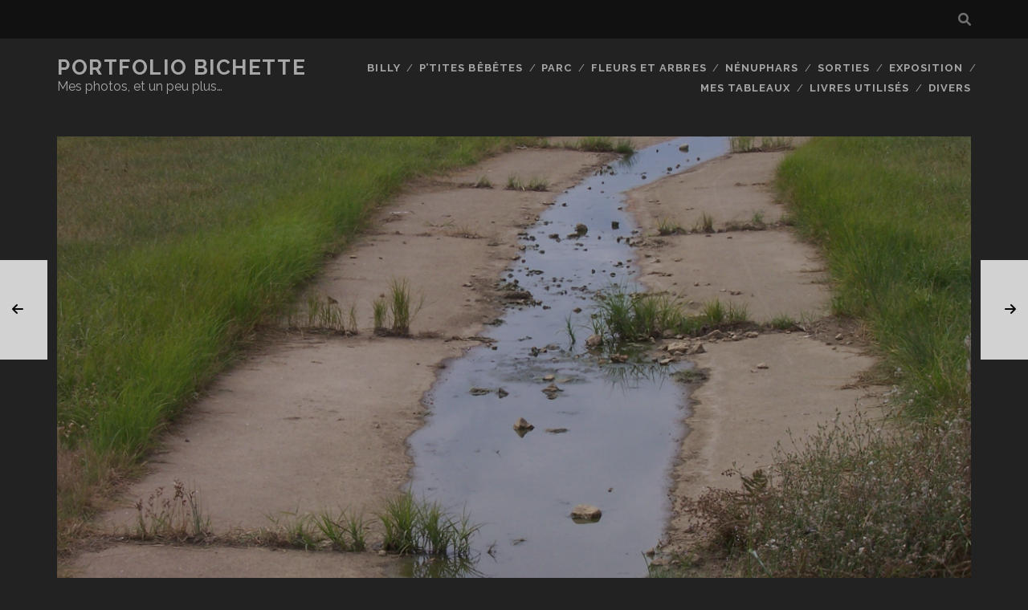

--- FILE ---
content_type: text/html; charset=UTF-8
request_url: https://portfolio-bichette.fr/le-parc/ete/le-30-juillet-2006-2/
body_size: 8128
content:
<!DOCTYPE html>
<!--[if IE 9 ]>
<html class="ie9" lang="fr-FR"> <![endif]-->
<!--[if (gt IE 9)|!(IE)]><!-->
<html lang="fr-FR"><!--<![endif]-->

<head>
	<title>le 30 juillet 2006 &#8211; Portfolio Bichette</title>
<meta name='robots' content='max-image-preview:large' />
<meta charset="UTF-8" />
<meta name="viewport" content="width=device-width, initial-scale=1" />
<meta name="template" content="Tracks 1.78" />
<link rel='dns-prefetch' href='//fonts.googleapis.com' />
<link rel="alternate" type="application/rss+xml" title="Portfolio Bichette &raquo; Flux" href="https://portfolio-bichette.fr/feed/" />
<link rel="alternate" type="application/rss+xml" title="Portfolio Bichette &raquo; Flux des commentaires" href="https://portfolio-bichette.fr/comments/feed/" />
<link rel="alternate" type="application/rss+xml" title="Portfolio Bichette &raquo; le 30 juillet 2006 Flux des commentaires" href="https://portfolio-bichette.fr/le-parc/ete/le-30-juillet-2006-2/feed/" />
<link rel="alternate" title="oEmbed (JSON)" type="application/json+oembed" href="https://portfolio-bichette.fr/wp-json/oembed/1.0/embed?url=https%3A%2F%2Fportfolio-bichette.fr%2Fle-parc%2Fete%2Fle-30-juillet-2006-2%2F" />
<link rel="alternate" title="oEmbed (XML)" type="text/xml+oembed" href="https://portfolio-bichette.fr/wp-json/oembed/1.0/embed?url=https%3A%2F%2Fportfolio-bichette.fr%2Fle-parc%2Fete%2Fle-30-juillet-2006-2%2F&#038;format=xml" />
<style id='wp-img-auto-sizes-contain-inline-css' type='text/css'>
img:is([sizes=auto i],[sizes^="auto," i]){contain-intrinsic-size:3000px 1500px}
/*# sourceURL=wp-img-auto-sizes-contain-inline-css */
</style>
<style id='wp-block-library-inline-css' type='text/css'>
:root{--wp-block-synced-color:#7a00df;--wp-block-synced-color--rgb:122,0,223;--wp-bound-block-color:var(--wp-block-synced-color);--wp-editor-canvas-background:#ddd;--wp-admin-theme-color:#007cba;--wp-admin-theme-color--rgb:0,124,186;--wp-admin-theme-color-darker-10:#006ba1;--wp-admin-theme-color-darker-10--rgb:0,107,160.5;--wp-admin-theme-color-darker-20:#005a87;--wp-admin-theme-color-darker-20--rgb:0,90,135;--wp-admin-border-width-focus:2px}@media (min-resolution:192dpi){:root{--wp-admin-border-width-focus:1.5px}}.wp-element-button{cursor:pointer}:root .has-very-light-gray-background-color{background-color:#eee}:root .has-very-dark-gray-background-color{background-color:#313131}:root .has-very-light-gray-color{color:#eee}:root .has-very-dark-gray-color{color:#313131}:root .has-vivid-green-cyan-to-vivid-cyan-blue-gradient-background{background:linear-gradient(135deg,#00d084,#0693e3)}:root .has-purple-crush-gradient-background{background:linear-gradient(135deg,#34e2e4,#4721fb 50%,#ab1dfe)}:root .has-hazy-dawn-gradient-background{background:linear-gradient(135deg,#faaca8,#dad0ec)}:root .has-subdued-olive-gradient-background{background:linear-gradient(135deg,#fafae1,#67a671)}:root .has-atomic-cream-gradient-background{background:linear-gradient(135deg,#fdd79a,#004a59)}:root .has-nightshade-gradient-background{background:linear-gradient(135deg,#330968,#31cdcf)}:root .has-midnight-gradient-background{background:linear-gradient(135deg,#020381,#2874fc)}:root{--wp--preset--font-size--normal:16px;--wp--preset--font-size--huge:42px}.has-regular-font-size{font-size:1em}.has-larger-font-size{font-size:2.625em}.has-normal-font-size{font-size:var(--wp--preset--font-size--normal)}.has-huge-font-size{font-size:var(--wp--preset--font-size--huge)}.has-text-align-center{text-align:center}.has-text-align-left{text-align:left}.has-text-align-right{text-align:right}.has-fit-text{white-space:nowrap!important}#end-resizable-editor-section{display:none}.aligncenter{clear:both}.items-justified-left{justify-content:flex-start}.items-justified-center{justify-content:center}.items-justified-right{justify-content:flex-end}.items-justified-space-between{justify-content:space-between}.screen-reader-text{border:0;clip-path:inset(50%);height:1px;margin:-1px;overflow:hidden;padding:0;position:absolute;width:1px;word-wrap:normal!important}.screen-reader-text:focus{background-color:#ddd;clip-path:none;color:#444;display:block;font-size:1em;height:auto;left:5px;line-height:normal;padding:15px 23px 14px;text-decoration:none;top:5px;width:auto;z-index:100000}html :where(.has-border-color){border-style:solid}html :where([style*=border-top-color]){border-top-style:solid}html :where([style*=border-right-color]){border-right-style:solid}html :where([style*=border-bottom-color]){border-bottom-style:solid}html :where([style*=border-left-color]){border-left-style:solid}html :where([style*=border-width]){border-style:solid}html :where([style*=border-top-width]){border-top-style:solid}html :where([style*=border-right-width]){border-right-style:solid}html :where([style*=border-bottom-width]){border-bottom-style:solid}html :where([style*=border-left-width]){border-left-style:solid}html :where(img[class*=wp-image-]){height:auto;max-width:100%}:where(figure){margin:0 0 1em}html :where(.is-position-sticky){--wp-admin--admin-bar--position-offset:var(--wp-admin--admin-bar--height,0px)}@media screen and (max-width:600px){html :where(.is-position-sticky){--wp-admin--admin-bar--position-offset:0px}}

/*# sourceURL=wp-block-library-inline-css */
</style><style id='wp-block-archives-inline-css' type='text/css'>
.wp-block-archives{box-sizing:border-box}.wp-block-archives-dropdown label{display:block}
/*# sourceURL=https://portfolio-bichette.fr/wp-includes/blocks/archives/style.min.css */
</style>
<style id='wp-block-heading-inline-css' type='text/css'>
h1:where(.wp-block-heading).has-background,h2:where(.wp-block-heading).has-background,h3:where(.wp-block-heading).has-background,h4:where(.wp-block-heading).has-background,h5:where(.wp-block-heading).has-background,h6:where(.wp-block-heading).has-background{padding:1.25em 2.375em}h1.has-text-align-left[style*=writing-mode]:where([style*=vertical-lr]),h1.has-text-align-right[style*=writing-mode]:where([style*=vertical-rl]),h2.has-text-align-left[style*=writing-mode]:where([style*=vertical-lr]),h2.has-text-align-right[style*=writing-mode]:where([style*=vertical-rl]),h3.has-text-align-left[style*=writing-mode]:where([style*=vertical-lr]),h3.has-text-align-right[style*=writing-mode]:where([style*=vertical-rl]),h4.has-text-align-left[style*=writing-mode]:where([style*=vertical-lr]),h4.has-text-align-right[style*=writing-mode]:where([style*=vertical-rl]),h5.has-text-align-left[style*=writing-mode]:where([style*=vertical-lr]),h5.has-text-align-right[style*=writing-mode]:where([style*=vertical-rl]),h6.has-text-align-left[style*=writing-mode]:where([style*=vertical-lr]),h6.has-text-align-right[style*=writing-mode]:where([style*=vertical-rl]){rotate:180deg}
/*# sourceURL=https://portfolio-bichette.fr/wp-includes/blocks/heading/style.min.css */
</style>
<style id='wp-block-list-inline-css' type='text/css'>
ol,ul{box-sizing:border-box}:root :where(.wp-block-list.has-background){padding:1.25em 2.375em}
/*# sourceURL=https://portfolio-bichette.fr/wp-includes/blocks/list/style.min.css */
</style>
<style id='wp-block-group-inline-css' type='text/css'>
.wp-block-group{box-sizing:border-box}:where(.wp-block-group.wp-block-group-is-layout-constrained){position:relative}
/*# sourceURL=https://portfolio-bichette.fr/wp-includes/blocks/group/style.min.css */
</style>
<style id='wp-block-paragraph-inline-css' type='text/css'>
.is-small-text{font-size:.875em}.is-regular-text{font-size:1em}.is-large-text{font-size:2.25em}.is-larger-text{font-size:3em}.has-drop-cap:not(:focus):first-letter{float:left;font-size:8.4em;font-style:normal;font-weight:100;line-height:.68;margin:.05em .1em 0 0;text-transform:uppercase}body.rtl .has-drop-cap:not(:focus):first-letter{float:none;margin-left:.1em}p.has-drop-cap.has-background{overflow:hidden}:root :where(p.has-background){padding:1.25em 2.375em}:where(p.has-text-color:not(.has-link-color)) a{color:inherit}p.has-text-align-left[style*="writing-mode:vertical-lr"],p.has-text-align-right[style*="writing-mode:vertical-rl"]{rotate:180deg}
/*# sourceURL=https://portfolio-bichette.fr/wp-includes/blocks/paragraph/style.min.css */
</style>
<style id='global-styles-inline-css' type='text/css'>
:root{--wp--preset--aspect-ratio--square: 1;--wp--preset--aspect-ratio--4-3: 4/3;--wp--preset--aspect-ratio--3-4: 3/4;--wp--preset--aspect-ratio--3-2: 3/2;--wp--preset--aspect-ratio--2-3: 2/3;--wp--preset--aspect-ratio--16-9: 16/9;--wp--preset--aspect-ratio--9-16: 9/16;--wp--preset--color--black: #000000;--wp--preset--color--cyan-bluish-gray: #abb8c3;--wp--preset--color--white: #ffffff;--wp--preset--color--pale-pink: #f78da7;--wp--preset--color--vivid-red: #cf2e2e;--wp--preset--color--luminous-vivid-orange: #ff6900;--wp--preset--color--luminous-vivid-amber: #fcb900;--wp--preset--color--light-green-cyan: #7bdcb5;--wp--preset--color--vivid-green-cyan: #00d084;--wp--preset--color--pale-cyan-blue: #8ed1fc;--wp--preset--color--vivid-cyan-blue: #0693e3;--wp--preset--color--vivid-purple: #9b51e0;--wp--preset--gradient--vivid-cyan-blue-to-vivid-purple: linear-gradient(135deg,rgb(6,147,227) 0%,rgb(155,81,224) 100%);--wp--preset--gradient--light-green-cyan-to-vivid-green-cyan: linear-gradient(135deg,rgb(122,220,180) 0%,rgb(0,208,130) 100%);--wp--preset--gradient--luminous-vivid-amber-to-luminous-vivid-orange: linear-gradient(135deg,rgb(252,185,0) 0%,rgb(255,105,0) 100%);--wp--preset--gradient--luminous-vivid-orange-to-vivid-red: linear-gradient(135deg,rgb(255,105,0) 0%,rgb(207,46,46) 100%);--wp--preset--gradient--very-light-gray-to-cyan-bluish-gray: linear-gradient(135deg,rgb(238,238,238) 0%,rgb(169,184,195) 100%);--wp--preset--gradient--cool-to-warm-spectrum: linear-gradient(135deg,rgb(74,234,220) 0%,rgb(151,120,209) 20%,rgb(207,42,186) 40%,rgb(238,44,130) 60%,rgb(251,105,98) 80%,rgb(254,248,76) 100%);--wp--preset--gradient--blush-light-purple: linear-gradient(135deg,rgb(255,206,236) 0%,rgb(152,150,240) 100%);--wp--preset--gradient--blush-bordeaux: linear-gradient(135deg,rgb(254,205,165) 0%,rgb(254,45,45) 50%,rgb(107,0,62) 100%);--wp--preset--gradient--luminous-dusk: linear-gradient(135deg,rgb(255,203,112) 0%,rgb(199,81,192) 50%,rgb(65,88,208) 100%);--wp--preset--gradient--pale-ocean: linear-gradient(135deg,rgb(255,245,203) 0%,rgb(182,227,212) 50%,rgb(51,167,181) 100%);--wp--preset--gradient--electric-grass: linear-gradient(135deg,rgb(202,248,128) 0%,rgb(113,206,126) 100%);--wp--preset--gradient--midnight: linear-gradient(135deg,rgb(2,3,129) 0%,rgb(40,116,252) 100%);--wp--preset--font-size--small: 13px;--wp--preset--font-size--medium: 20px;--wp--preset--font-size--large: 21px;--wp--preset--font-size--x-large: 42px;--wp--preset--font-size--regular: 16px;--wp--preset--font-size--larger: 30px;--wp--preset--spacing--20: 0.44rem;--wp--preset--spacing--30: 0.67rem;--wp--preset--spacing--40: 1rem;--wp--preset--spacing--50: 1.5rem;--wp--preset--spacing--60: 2.25rem;--wp--preset--spacing--70: 3.38rem;--wp--preset--spacing--80: 5.06rem;--wp--preset--shadow--natural: 6px 6px 9px rgba(0, 0, 0, 0.2);--wp--preset--shadow--deep: 12px 12px 50px rgba(0, 0, 0, 0.4);--wp--preset--shadow--sharp: 6px 6px 0px rgba(0, 0, 0, 0.2);--wp--preset--shadow--outlined: 6px 6px 0px -3px rgb(255, 255, 255), 6px 6px rgb(0, 0, 0);--wp--preset--shadow--crisp: 6px 6px 0px rgb(0, 0, 0);}:where(.is-layout-flex){gap: 0.5em;}:where(.is-layout-grid){gap: 0.5em;}body .is-layout-flex{display: flex;}.is-layout-flex{flex-wrap: wrap;align-items: center;}.is-layout-flex > :is(*, div){margin: 0;}body .is-layout-grid{display: grid;}.is-layout-grid > :is(*, div){margin: 0;}:where(.wp-block-columns.is-layout-flex){gap: 2em;}:where(.wp-block-columns.is-layout-grid){gap: 2em;}:where(.wp-block-post-template.is-layout-flex){gap: 1.25em;}:where(.wp-block-post-template.is-layout-grid){gap: 1.25em;}.has-black-color{color: var(--wp--preset--color--black) !important;}.has-cyan-bluish-gray-color{color: var(--wp--preset--color--cyan-bluish-gray) !important;}.has-white-color{color: var(--wp--preset--color--white) !important;}.has-pale-pink-color{color: var(--wp--preset--color--pale-pink) !important;}.has-vivid-red-color{color: var(--wp--preset--color--vivid-red) !important;}.has-luminous-vivid-orange-color{color: var(--wp--preset--color--luminous-vivid-orange) !important;}.has-luminous-vivid-amber-color{color: var(--wp--preset--color--luminous-vivid-amber) !important;}.has-light-green-cyan-color{color: var(--wp--preset--color--light-green-cyan) !important;}.has-vivid-green-cyan-color{color: var(--wp--preset--color--vivid-green-cyan) !important;}.has-pale-cyan-blue-color{color: var(--wp--preset--color--pale-cyan-blue) !important;}.has-vivid-cyan-blue-color{color: var(--wp--preset--color--vivid-cyan-blue) !important;}.has-vivid-purple-color{color: var(--wp--preset--color--vivid-purple) !important;}.has-black-background-color{background-color: var(--wp--preset--color--black) !important;}.has-cyan-bluish-gray-background-color{background-color: var(--wp--preset--color--cyan-bluish-gray) !important;}.has-white-background-color{background-color: var(--wp--preset--color--white) !important;}.has-pale-pink-background-color{background-color: var(--wp--preset--color--pale-pink) !important;}.has-vivid-red-background-color{background-color: var(--wp--preset--color--vivid-red) !important;}.has-luminous-vivid-orange-background-color{background-color: var(--wp--preset--color--luminous-vivid-orange) !important;}.has-luminous-vivid-amber-background-color{background-color: var(--wp--preset--color--luminous-vivid-amber) !important;}.has-light-green-cyan-background-color{background-color: var(--wp--preset--color--light-green-cyan) !important;}.has-vivid-green-cyan-background-color{background-color: var(--wp--preset--color--vivid-green-cyan) !important;}.has-pale-cyan-blue-background-color{background-color: var(--wp--preset--color--pale-cyan-blue) !important;}.has-vivid-cyan-blue-background-color{background-color: var(--wp--preset--color--vivid-cyan-blue) !important;}.has-vivid-purple-background-color{background-color: var(--wp--preset--color--vivid-purple) !important;}.has-black-border-color{border-color: var(--wp--preset--color--black) !important;}.has-cyan-bluish-gray-border-color{border-color: var(--wp--preset--color--cyan-bluish-gray) !important;}.has-white-border-color{border-color: var(--wp--preset--color--white) !important;}.has-pale-pink-border-color{border-color: var(--wp--preset--color--pale-pink) !important;}.has-vivid-red-border-color{border-color: var(--wp--preset--color--vivid-red) !important;}.has-luminous-vivid-orange-border-color{border-color: var(--wp--preset--color--luminous-vivid-orange) !important;}.has-luminous-vivid-amber-border-color{border-color: var(--wp--preset--color--luminous-vivid-amber) !important;}.has-light-green-cyan-border-color{border-color: var(--wp--preset--color--light-green-cyan) !important;}.has-vivid-green-cyan-border-color{border-color: var(--wp--preset--color--vivid-green-cyan) !important;}.has-pale-cyan-blue-border-color{border-color: var(--wp--preset--color--pale-cyan-blue) !important;}.has-vivid-cyan-blue-border-color{border-color: var(--wp--preset--color--vivid-cyan-blue) !important;}.has-vivid-purple-border-color{border-color: var(--wp--preset--color--vivid-purple) !important;}.has-vivid-cyan-blue-to-vivid-purple-gradient-background{background: var(--wp--preset--gradient--vivid-cyan-blue-to-vivid-purple) !important;}.has-light-green-cyan-to-vivid-green-cyan-gradient-background{background: var(--wp--preset--gradient--light-green-cyan-to-vivid-green-cyan) !important;}.has-luminous-vivid-amber-to-luminous-vivid-orange-gradient-background{background: var(--wp--preset--gradient--luminous-vivid-amber-to-luminous-vivid-orange) !important;}.has-luminous-vivid-orange-to-vivid-red-gradient-background{background: var(--wp--preset--gradient--luminous-vivid-orange-to-vivid-red) !important;}.has-very-light-gray-to-cyan-bluish-gray-gradient-background{background: var(--wp--preset--gradient--very-light-gray-to-cyan-bluish-gray) !important;}.has-cool-to-warm-spectrum-gradient-background{background: var(--wp--preset--gradient--cool-to-warm-spectrum) !important;}.has-blush-light-purple-gradient-background{background: var(--wp--preset--gradient--blush-light-purple) !important;}.has-blush-bordeaux-gradient-background{background: var(--wp--preset--gradient--blush-bordeaux) !important;}.has-luminous-dusk-gradient-background{background: var(--wp--preset--gradient--luminous-dusk) !important;}.has-pale-ocean-gradient-background{background: var(--wp--preset--gradient--pale-ocean) !important;}.has-electric-grass-gradient-background{background: var(--wp--preset--gradient--electric-grass) !important;}.has-midnight-gradient-background{background: var(--wp--preset--gradient--midnight) !important;}.has-small-font-size{font-size: var(--wp--preset--font-size--small) !important;}.has-medium-font-size{font-size: var(--wp--preset--font-size--medium) !important;}.has-large-font-size{font-size: var(--wp--preset--font-size--large) !important;}.has-x-large-font-size{font-size: var(--wp--preset--font-size--x-large) !important;}
/*# sourceURL=global-styles-inline-css */
</style>

<style id='classic-theme-styles-inline-css' type='text/css'>
/*! This file is auto-generated */
.wp-block-button__link{color:#fff;background-color:#32373c;border-radius:9999px;box-shadow:none;text-decoration:none;padding:calc(.667em + 2px) calc(1.333em + 2px);font-size:1.125em}.wp-block-file__button{background:#32373c;color:#fff;text-decoration:none}
/*# sourceURL=/wp-includes/css/classic-themes.min.css */
</style>
<link rel='stylesheet' id='wpo_min-header-0-css' href='https://portfolio-bichette.fr/wp-content/cache/wpo-minify/1716288015/assets/wpo-minify-header-28641fc4.min.css' type='text/css' media='all' />
<script type="text/javascript" src="https://portfolio-bichette.fr/wp-content/cache/wpo-minify/1716288015/assets/wpo-minify-header-f5440c18.min.js" id="wpo_min-header-0-js"></script>
<link rel="https://api.w.org/" href="https://portfolio-bichette.fr/wp-json/" /><link rel="alternate" title="JSON" type="application/json" href="https://portfolio-bichette.fr/wp-json/wp/v2/posts/679" /><link rel="EditURI" type="application/rsd+xml" title="RSD" href="https://portfolio-bichette.fr/xmlrpc.php?rsd" />
<link rel="canonical" href="https://portfolio-bichette.fr/le-parc/ete/le-30-juillet-2006-2/" />
		<style type="text/css" id="wp-custom-css">
			.entry-container {
	padding: 0 5%;
}

.featured-image {
	background-color: #222;
	background-size: cover;
	background-repeat: no-repeat;
	width: 100%;
	height: 0;
}

.featured-image-random {
	background-color: #222;
	background-size: cover;
	margin-top: -10%;
}

.featured-image-random h2 {
	opacity: 0.8;
	padding-bottom: 5px;
}

.featured-image-random:active, .featured-image-random:focus, .featured-image-random:hover {
  -webkit-transform: scale(1.10);
          transform: scale(1.10);
  -moz-transform: scale(1.10);
}

.arrowLeft a {
	position: fixed;
	z-index: 100;
	left: -15px;
	top: 45%;
	padding: 50px 30px;
	-webkit-transition: .2s ease-in;
	-moz-transition: .2s ease-in;
	-o-transition: .2s ease-in;
	transition: .2s ease-in;
}
 
.arrowLeft a:hover {
	left: 0;
	-webkit-transition: .2s ease-in;
	-moz-transition: .2s ease-in;
	-o-transition: .2s ease-in;
	transition: .2s ease-in;
	opacity: 1;
	color: #000;
}
 
.arrowRight a {
	position: fixed;
	z-index: 100;
	right: -15px;
	top: 45%;
	padding: 50px 30px;
	-webkit-transition: .2s ease-in;
	-moz-transition: .2s ease-in;
	-o-transition: .2s ease-in;
	transition: .2s ease-in;
}
 
.arrowRight a:hover {
	right: 0;
	-webkit-transition: .2s ease-in;
	-moz-transition: .2s ease-in;
	-o-transition: .2s ease-in;
	transition: .2s ease-in;
	opacity: 1;
	color: #000;
}
 
.arrowNav a {
	background: #fff;
	color: #000;
	opacity: 0.8;
	text-decoration: none;
	font-size: 16px;
}
		</style>
		</head>

<body data-rsssl=1 id="tracks" class="wp-singular post-template-default single single-post postid-679 single-format-standard wp-theme-tracks ct-body singular singular-post singular-post-679 not-front standard">
			<div id="overflow-container" class="overflow-container">
		<a class="skip-content" href="#main">Aller au contenu</a>
				<header id="site-header" class="site-header" role="banner">
			<div class='top-navigation'><div class='container'><div class='search-form-container'>
	<button id="search-icon" class="search-icon">
		<i class="fas fa-search"></i>
	</button>
	<form role="search" method="get" class="search-form" action="https://portfolio-bichette.fr/">
		<label class="screen-reader-text">Recherche pour :</label>
		<input type="search" class="search-field" placeholder="Recherche&#8230;" value=""
		       name="s" title="Recherche pour :"/>
		<input type="submit" class="search-submit" value='Allons-y !'/>
	</form>
</div></div></div>						<div class="container">
				<div id="title-info" class="title-info">
					<div id='site-title' class='site-title'><a href='https://portfolio-bichette.fr'>Portfolio Bichette</a></div>				</div>
				<button id="toggle-navigation" class="toggle-navigation">
	<i class="fas fa-bars"></i>
</button>

<div id="menu-primary-tracks" class="menu-primary-tracks"></div>
<div id="menu-primary" class="menu-container menu-primary" role="navigation">

			<p class="site-description tagline">
			Mes photos, et un peu plus&#8230;		</p>
	<div class="menu"><ul id="menu-primary-items" class="menu-primary-items"><li id="menu-item-3296" class="menu-item menu-item-type-taxonomy menu-item-object-category menu-item-3296"><a href="https://portfolio-bichette.fr/category/billy/">Billy</a></li>
<li id="menu-item-3294" class="menu-item menu-item-type-taxonomy menu-item-object-category menu-item-has-children menu-item-3294"><a href="https://portfolio-bichette.fr/category/les-ptites-bebetes/">P&rsquo;tites bêbêtes</a>
<ul class="sub-menu">
	<li id="menu-item-3320" class="menu-item menu-item-type-taxonomy menu-item-object-category menu-item-3320"><a href="https://portfolio-bichette.fr/category/les-ptites-bebetes/les-araignees/">Les araignées</a></li>
	<li id="menu-item-3323" class="menu-item menu-item-type-taxonomy menu-item-object-category menu-item-3323"><a href="https://portfolio-bichette.fr/category/les-ptites-bebetes/les-coleopteres/">Les coléoptères</a></li>
	<li id="menu-item-3328" class="menu-item menu-item-type-taxonomy menu-item-object-category menu-item-3328"><a href="https://portfolio-bichette.fr/category/les-ptites-bebetes/les-heteropteres/">Les hétéroptères</a></li>
	<li id="menu-item-3324" class="menu-item menu-item-type-taxonomy menu-item-object-category menu-item-3324"><a href="https://portfolio-bichette.fr/category/les-ptites-bebetes/les-criquets-et-sauterelles/">Les criquets et sauterelles</a></li>
	<li id="menu-item-3322" class="menu-item menu-item-type-taxonomy menu-item-object-category menu-item-3322"><a href="https://portfolio-bichette.fr/category/les-ptites-bebetes/les-libellules/">Les libellules</a></li>
	<li id="menu-item-3317" class="menu-item menu-item-type-taxonomy menu-item-object-category menu-item-3317"><a href="https://portfolio-bichette.fr/category/les-ptites-bebetes/les-cocons-les-oeufs-les-larves/">Les cocons les oeufs les larves</a></li>
	<li id="menu-item-3316" class="menu-item menu-item-type-taxonomy menu-item-object-category menu-item-3316"><a href="https://portfolio-bichette.fr/category/les-ptites-bebetes/les-papillons-et-les-chenilles/">Les papillons et les chenilles</a></li>
</ul>
</li>
<li id="menu-item-3299" class="menu-item menu-item-type-taxonomy menu-item-object-category current-post-ancestor menu-item-has-children menu-item-3299"><a href="https://portfolio-bichette.fr/category/le-parc/">Parc</a>
<ul class="sub-menu">
	<li id="menu-item-3308" class="menu-item menu-item-type-taxonomy menu-item-object-category current-post-ancestor current-menu-parent current-post-parent menu-item-3308"><a href="https://portfolio-bichette.fr/category/le-parc/ete/">Eté</a></li>
	<li id="menu-item-3309" class="menu-item menu-item-type-taxonomy menu-item-object-category menu-item-3309"><a href="https://portfolio-bichette.fr/category/le-parc/automne/">Automne</a></li>
	<li id="menu-item-3311" class="menu-item menu-item-type-taxonomy menu-item-object-category menu-item-3311"><a href="https://portfolio-bichette.fr/category/le-parc/hiver/">Hiver</a></li>
	<li id="menu-item-3310" class="menu-item menu-item-type-taxonomy menu-item-object-category menu-item-3310"><a href="https://portfolio-bichette.fr/category/le-parc/printemps/">Printemps</a></li>
</ul>
</li>
<li id="menu-item-3300" class="menu-item menu-item-type-taxonomy menu-item-object-category menu-item-has-children menu-item-3300"><a href="https://portfolio-bichette.fr/category/les-fleurs-et-les-arbres/">Fleurs et Arbres</a>
<ul class="sub-menu">
	<li id="menu-item-3321" class="menu-item menu-item-type-taxonomy menu-item-object-category menu-item-3321"><a href="https://portfolio-bichette.fr/category/les-fleurs-et-les-arbres/de-chez-moi/">De chez moi</a></li>
	<li id="menu-item-3318" class="menu-item menu-item-type-taxonomy menu-item-object-category menu-item-3318"><a href="https://portfolio-bichette.fr/category/les-fleurs-et-les-arbres/des-champs/">Des champs</a></li>
	<li id="menu-item-3329" class="menu-item menu-item-type-taxonomy menu-item-object-category menu-item-3329"><a href="https://portfolio-bichette.fr/category/les-fleurs-et-les-arbres/de-casamance-au-senegal/">De Casamance au Sénegal</a></li>
	<li id="menu-item-3297" class="menu-item menu-item-type-taxonomy menu-item-object-category menu-item-3297"><a href="https://portfolio-bichette.fr/category/en-foret/">En forêt</a></li>
	<li id="menu-item-3332" class="menu-item menu-item-type-taxonomy menu-item-object-category menu-item-3332"><a href="https://portfolio-bichette.fr/category/les-fleurs-et-les-arbres/les-bourgeons/">Les bourgeons</a></li>
	<li id="menu-item-3319" class="menu-item menu-item-type-taxonomy menu-item-object-category menu-item-3319"><a href="https://portfolio-bichette.fr/category/les-fleurs-et-les-arbres/evolution-dun-marronnier/">Evolution d&rsquo;un marronnier</a></li>
	<li id="menu-item-3331" class="menu-item menu-item-type-taxonomy menu-item-object-category menu-item-3331"><a href="https://portfolio-bichette.fr/category/les-fleurs-et-les-arbres/evolution-dun-cognassier/">Evolution d&rsquo;un cognassier</a></li>
	<li id="menu-item-3333" class="menu-item menu-item-type-taxonomy menu-item-object-category menu-item-3333"><a href="https://portfolio-bichette.fr/category/les-fleurs-et-les-arbres/evolution-dun-noyer/">Evolution d&rsquo;un noyer</a></li>
</ul>
</li>
<li id="menu-item-3306" class="menu-item menu-item-type-taxonomy menu-item-object-category menu-item-has-children menu-item-3306"><a href="https://portfolio-bichette.fr/category/les-nenuphars/">Nénuphars</a>
<ul class="sub-menu">
	<li id="menu-item-3312" class="menu-item menu-item-type-taxonomy menu-item-object-category menu-item-3312"><a href="https://portfolio-bichette.fr/category/les-nenuphars/ete-les-nenuphars/">Eté</a></li>
	<li id="menu-item-3314" class="menu-item menu-item-type-taxonomy menu-item-object-category menu-item-3314"><a href="https://portfolio-bichette.fr/category/les-nenuphars/automne-les-nenuphars/">Automne</a></li>
	<li id="menu-item-3315" class="menu-item menu-item-type-taxonomy menu-item-object-category menu-item-3315"><a href="https://portfolio-bichette.fr/category/les-nenuphars/hiver-les-nenuphars/">Hiver</a></li>
	<li id="menu-item-3313" class="menu-item menu-item-type-taxonomy menu-item-object-category menu-item-3313"><a href="https://portfolio-bichette.fr/category/les-nenuphars/printemps-les-nenuphars/">Printemps</a></li>
</ul>
</li>
<li id="menu-item-3303" class="menu-item menu-item-type-taxonomy menu-item-object-category menu-item-has-children menu-item-3303"><a href="https://portfolio-bichette.fr/category/sorties/">Sorties</a>
<ul class="sub-menu">
	<li id="menu-item-3326" class="menu-item menu-item-type-taxonomy menu-item-object-category menu-item-3326"><a href="https://portfolio-bichette.fr/category/sorties/lac-de-la-madine/">Lac de la Madine</a></li>
	<li id="menu-item-3327" class="menu-item menu-item-type-taxonomy menu-item-object-category menu-item-3327"><a href="https://portfolio-bichette.fr/category/sorties/vacances-2009/">Vacances 2009</a></li>
	<li id="menu-item-3325" class="menu-item menu-item-type-taxonomy menu-item-object-category menu-item-3325"><a href="https://portfolio-bichette.fr/category/sorties/zoo-damneville/">Zoo d&rsquo;Amnéville</a></li>
	<li id="menu-item-3335" class="menu-item menu-item-type-taxonomy menu-item-object-category menu-item-3335"><a href="https://portfolio-bichette.fr/category/sorties/strasbourg/">Strasbourg</a></li>
</ul>
</li>
<li id="menu-item-3298" class="menu-item menu-item-type-taxonomy menu-item-object-category menu-item-3298"><a href="https://portfolio-bichette.fr/category/exposition/">Exposition</a></li>
<li id="menu-item-3301" class="menu-item menu-item-type-taxonomy menu-item-object-category menu-item-has-children menu-item-3301"><a href="https://portfolio-bichette.fr/category/mes-tableaux-et-realisations/">Mes tableaux</a>
<ul class="sub-menu">
	<li id="menu-item-3334" class="menu-item menu-item-type-taxonomy menu-item-object-category menu-item-3334"><a href="https://portfolio-bichette.fr/category/mes-tableaux-et-realisations/modeles/">Modèles</a></li>
	<li id="menu-item-3330" class="menu-item menu-item-type-taxonomy menu-item-object-category menu-item-3330"><a href="https://portfolio-bichette.fr/category/mes-tableaux-et-realisations/details-de-tableau/">Détails de tableau</a></li>
</ul>
</li>
<li id="menu-item-3302" class="menu-item menu-item-type-taxonomy menu-item-object-category menu-item-3302"><a href="https://portfolio-bichette.fr/category/livres-utilises-pour-me-documenter/">Livres utilisés</a></li>
<li id="menu-item-3295" class="menu-item menu-item-type-taxonomy menu-item-object-category menu-item-has-children menu-item-3295"><a href="https://portfolio-bichette.fr/category/divers/">Divers</a>
<ul class="sub-menu">
	<li id="menu-item-3304" class="menu-item menu-item-type-taxonomy menu-item-object-category menu-item-3304"><a href="https://portfolio-bichette.fr/category/divers/les-cieux/">Les cieux</a></li>
</ul>
</li>
</ul></div></div>			</div>
		</header>
						<div id="main" class="main" role="main">
			

	<div id="loop-container" class="loop-container">
		<div class="post-679 post type-post status-publish format-standard has-post-thumbnail hentry category-ete entry full-without-featured odd excerpt-1">
	<div class='featured-image' style='background-image: url(https://portfolio-bichette.fr/wp-content/uploads/2023/11/30.07_015.jpg)'></div>	<div class="entry-meta">
			<span class="date">30 juillet 2006</span>	<span> / </span>	<span class="category">
	<a href='https://portfolio-bichette.fr/category/le-parc/ete/'>Eté</a>	</span>	</div>
	<div class='entry-header'>
		<h1 class='entry-title'>le 30 juillet 2006</h1>
	</div>
	<div class="entry-container">
		<div class="entry-content">
			<article>
								
<p>reste plus beaucoup d&#039;eau, un fond&#8230;&#8230;..</p>


<p></p>
								<center><a href='https://portfolio-bichette.fr/wp-content/uploads/2023/11/30.07_015.jpg' title="Cliquez pour ouvrir l'image dans un nouvel onglet" target='_blank'><image id='featured-image-container' src='https://portfolio-bichette.fr/wp-content/uploads/2023/11/30.07_015.jpg' alt='le 30 juillet 2006' width='100%'></image></a></center>
			</article>
		</div>
			<div class="sidebar sidebar-after-post-content" id="sidebar-after-post-content">
		<section id="block-21" class="widget widget_block">
<h2 class="wp-block-heading">Plus de photos ?</h2>
</section><section id="block-19" class="widget widget_block"><p><div class="loop-container"> 	<a class="featured-image-link" href="https://portfolio-bichette.fr/sorties/strasbourg/et-les-illuminations/"> 		<div class="featured-image featured-image-random" style="background-image: url(https://portfolio-bichette.fr/wp-content/uploads/2023/11/strasbourg_21_12_08_113.jpg)"> <h2 class="entry entry-header entry-title entry-content">et les illuminations !!!</h2> </div>	</a>	<a class="featured-image-link" href="https://portfolio-bichette.fr/le-parc/hiver/le-29-12/"> 		<div class="featured-image featured-image-random" style="background-image: url(https://portfolio-bichette.fr/wp-content/uploads/2023/11/29.12_parc_002.jpg)"> <h2 class="entry entry-header entry-title entry-content">Le 29.12 .</h2> </div>	</a>	<a class="featured-image-link" href="https://portfolio-bichette.fr/le-parc/automne/bientot-a-nu-les-arbres/"> 		<div class="featured-image featured-image-random" style="background-image: url(https://portfolio-bichette.fr/wp-content/uploads/2023/11/20.11_007.jpg)"> <h2 class="entry entry-header entry-title entry-content">bientôt à nu les arbres</h2> </div>	</a></div> </p>
</section>	</div>
		<div class='entry-meta-bottom'>
											</div>
			</div>
</div>	</div>

</div> <!-- .main -->

<footer id="site-footer" class="site-footer" role="contentinfo">
	<div id='site-title' class='site-title'><a href='https://portfolio-bichette.fr'>Portfolio Bichette</a></div>		<div class="sidebar sidebar-footer active-2" id="sidebar-footer">
		<section id="block-5" class="widget widget_block">
<div class="wp-block-group"><div class="wp-block-group__inner-container is-layout-flow wp-block-group-is-layout-flow">
<h2 class="wp-block-heading">Par année</h2>


<ul class="wp-block-archives-list wp-block-archives">	<li><a href='https://portfolio-bichette.fr/2009/'>2009</a>&nbsp;(51)</li>
	<li><a href='https://portfolio-bichette.fr/2008/'>2008</a>&nbsp;(273)</li>
	<li><a href='https://portfolio-bichette.fr/2007/'>2007</a>&nbsp;(47)</li>
	<li><a href='https://portfolio-bichette.fr/2006/'>2006</a>&nbsp;(1288)</li>
</ul></div></div>
</section><section id="block-6" class="widget widget_block">
<div class="wp-block-group"><div class="wp-block-group__inner-container is-layout-flow wp-block-group-is-layout-flow">
<h2 class="wp-block-heading">Infos</h2>



<ul class="wp-block-list">
<li>Images sous licence <a href="https://creativecommons.org/licenses/by-nc-nd/4.0/deed.fr">BY-NC-ND</a></li>



<li>Site sous <a href="https://wordpress.org/">WordPress</a></li>



<li>Thème par <a href="https://www.competethemes.com/tracks/">Compete Themes</a></li>



<li>Hébergement <a href="https://www.ovhcloud.com/fr/">OVH</a></li>
</ul>
</div></div>
</section>	</div>
	<div class="design-credit">
		<p>
			2006 - 2024 © <a href="mailto:webmaster@portfolio-bichette.fr">contact</a> - <a href="https://portfolio-bichette.fr/ajouter-une-photo/">Ajouter une photo</a>		</p>
	</div>
</footer>

	<button id="return-top" class="return-top">
		<i class="fas fa-arrow-up"></i>
	</button>

</div><!-- .overflow-container -->

<script type="speculationrules">
{"prefetch":[{"source":"document","where":{"and":[{"href_matches":"/*"},{"not":{"href_matches":["/wp-*.php","/wp-admin/*","/wp-content/uploads/*","/wp-content/*","/wp-content/plugins/*","/wp-content/themes/tracks/*","/*\\?(.+)"]}},{"not":{"selector_matches":"a[rel~=\"nofollow\"]"}},{"not":{"selector_matches":".no-prefetch, .no-prefetch a"}}]},"eagerness":"conservative"}]}
</script>
        <script>
            (function () {
                document.addEventListener("DOMContentLoaded", function (e) {
                    if (document.hasOwnProperty("visibilityState") && document.visibilityState === "prerender") {
                        return;
                    }

                                            if (navigator.webdriver || /bot|crawler|spider|crawling|semrushbot|chrome-lighthouse/i.test(navigator.userAgent)) {
                            return;
                        }
                                        
                    let referrer_url = null;

                    if (typeof document.referrer === 'string' && document.referrer.length > 0) {
                        referrer_url = document.referrer;
                    }

                    const params = location.search.slice(1).split('&').reduce((acc, s) => {
                        const [k, v] = s.split('=')
                        return Object.assign(acc, {[k]: v})
                    }, {})

                    const url = "https://portfolio-bichette.fr/wp-json/iawp/search"
                    const body = {
                        referrer_url,
                        utm_source: params.utm_source,
                        utm_medium: params.utm_medium,
                        utm_campaign: params.utm_campaign,
                        utm_term: params.utm_term,
                        utm_content: params.utm_content,
                        gclid: params.gclid,
                        ...{"payload":{"resource":"singular","singular_id":679,"page":1},"signature":"59a4e275db73f55f1a65d10fee65af24"}                    }
                    const xhr = new XMLHttpRequest()
                    xhr.open("POST", url, true)
                    xhr.setRequestHeader("Content-Type", "application/json;charset=UTF-8")
                    xhr.send(JSON.stringify(body))
                })
            })();
        </script>
        <div class="arrowNav">
	<div class="arrowLeft">
        <a href="https://portfolio-bichette.fr/le-parc/ete/grosse-secheresse/" rel="prev"><i class="fas fa-arrow-left" aria-hidden="true"></i></a>    </div>

	<div class="arrowRight">
        <a href="https://portfolio-bichette.fr/le-parc/ete/ma-petite-mare-au-iris/" rel="next"><i class="fas fa-arrow-right" aria-hidden="true"></i></a>    </div>
</div>
<script type="text/javascript" src="https://portfolio-bichette.fr/wp-content/cache/wpo-minify/1716288015/assets/wpo-minify-footer-51df0801.min.js" id="wpo_min-footer-0-js"></script>
</body>
</html>
<!-- Cached by WP-Optimize (gzip) - https://getwpo.com - Last modified: 9 January 2026 14h16 (Europe/Paris UTC:1) -->


--- FILE ---
content_type: application/javascript
request_url: https://portfolio-bichette.fr/wp-content/cache/wpo-minify/1716288015/assets/wpo-minify-footer-51df0801.min.js
body_size: 4042
content:

function setHasTouch(){hasTouch=!0,window.removeEventListener("touchstart",setHasTouch);var a=window,b=document,c=b.documentElement,d=b.getElementsByTagName("body")[0],e=a.innerWidth||c.clientWidth||d.clientWidth;e>799&&enableTouchDropdown()}function enableTouchDropdown(){var a=document.getElementsByClassName("menu-item-has-children");for(i=0;i<a.length;i++)a[i].className=a[i].className+" closed",a[i].addEventListener("click",openDropdown)}function hasClass(a,b){return(" "+a.className+" ").indexOf(" "+b+" ")>-1}function openDropdown(a){hasClass(this,"closed")&&(a.preventDefault(),this.className=this.className.replace("closed",""))}!function(a){"use strict";a.fn.fitVids=function(b){var c={customSelector:null,ignore:null};if(!document.getElementById("fit-vids-style")){var d=document.head||document.getElementsByTagName("head")[0],e=".fluid-width-video-wrapper{width:100%;position:relative;padding:0;}.fluid-width-video-wrapper iframe,.fluid-width-video-wrapper object,.fluid-width-video-wrapper embed {position:absolute;top:0;left:0;width:100%;height:100%;}",f=document.createElement("div");f.innerHTML='<p>x</p><style id="fit-vids-style">'+e+"</style>",d.appendChild(f.childNodes[1])}return b&&a.extend(c,b),this.each(function(){var b=['iframe[src*="player.vimeo.com"]','iframe[src*="youtube.com"]','iframe[src*="youtube-nocookie.com"]','iframe[src*="kickstarter.com"][src*="video.html"]',"object","embed"];c.customSelector&&b.push(c.customSelector);var d=".fitvidsignore";c.ignore&&(d=d+", "+c.ignore);var e=a(this).find(b.join(","));e=e.not("object object"),e=e.not(d),e.each(function(){var b=a(this);if(!(b.parents(d).length>0||"embed"===this.tagName.toLowerCase()&&b.parent("object").length||b.parent(".fluid-width-video-wrapper").length)){b.css("height")||b.css("width")||!isNaN(b.attr("height"))&&!isNaN(b.attr("width"))||(b.attr("height",9),b.attr("width",16));var c="object"===this.tagName.toLowerCase()||b.attr("height")&&!isNaN(parseInt(b.attr("height"),10))?parseInt(b.attr("height"),10):b.height(),e=isNaN(parseInt(b.attr("width"),10))?b.width():parseInt(b.attr("width"),10),f=c/e;if(!b.attr("name")){var g="fitvid"+a.fn.fitVids._count;b.attr("name",g),a.fn.fitVids._count++}b.wrap('<div class="fluid-width-video-wrapper"></div>').parent(".fluid-width-video-wrapper").css("padding-top",100*f+"%"),b.removeAttr("height").removeAttr("width")}})})},a.fn.fitVids._count=0}(window.jQuery||window.Zepto),jQuery(function(a){function b(){var b=q.height();if(n.hasClass("toggled"))n.removeClass("toggled"),a(window).off("scroll"),setTimeout(function(){o.removeAttr("style"),t.removeAttr("style")},400);else{{o.width()}n.addClass("toggled"),t.css("min-height",b+240),o.css("padding-top",u.height()+u.position().top),p.css("padding-top",a("#title-info").height()+48),a(window).on("scroll",c)}}function c(){var c=q.offset().top+q.height(),d=a(window).scrollTop();d>c&&(a(window).off("scroll"),b())}function d(){var b=168,c=a(".entry-content").height(),d=a(".entry-categories a").length,e=a(".entry-tags a").length,f=b+24*d+24*e;if(c>f){a(".entry-meta-bottom").addClass("float");var g=a(".entry-categories").height();a(".entry-tags").css("top",72+g)}}function e(){if(r.hasClass("secondary-toggle"))r.removeClass("secondary-toggle"),a("#main, #title-info, #toggle-navigation, #site-footer").css("transform","translateY(0)"),r.css("height","auto");else{r.addClass("secondary-toggle");var b=a("#menu-secondary-items").height()+48;a("#main, #title-info, #toggle-navigation, #site-footer").css("transform","translateY("+b+"px)"),r.css("height",r.outerHeight()+b+"px")}}function f(){if(r.hasClass("search-open"))r.removeClass("search-open"),a("#search-icon").css("left",0);else{r.addClass("search-open");var b=.0555*r.width(),c=n.find(".search-form").width();a("#search-icon").css("left",-c+b-5)}}function g(){a(".featured-image").width()<a(".featured-image-container").width()?a(".featured-image-container").css("padding-bottom",48):a(".featured-image-container").css("padding-bottom",0)}function h(){a("html").hasClass("ie9")&&(r.hasClass("full-width-images")||r.hasClass("two-column-images"))&&a(".excerpt-container").each(function(){var b=a(this),c=a(this).find(".excerpt-header"),d=b.offset().top+b.height(),e=c.offset().top+c.height(),f=(d-e)/2;c.css("top",f)})}function i(){a(".lazy").each(function(){var b=a(this).offset().top,c=a(window).scrollTop(),d=a(window).height(),e=d>b-c-100;e&&(a(this).hasClass("lazy-image")&&a(this).attr("src",a(this).attr("data-src")).removeClass("lazy-image"),a(this).hasClass("lazy-bg-image")&&a(this).css("background-image",'url("'+a(this).attr("data-background")+'")').removeClass("lazy-bg-image"))})}function j(){var b=n.find(".logo");if(window.innerWidth>799&&b.length){var c=b.height();0==c?setTimeout(function(){a(".site-description").css("top",c-25)},1e3):a(".site-description").css("top",c-25)}}function k(){window.innerWidth>899&&r.hasClass("standard")&&a(".excerpt.has-video").each(function(){var b=a(this).find(".fluid-width-video-wrapper").outerHeight();a(this).css("min-height",b);var c=a(this).find(".excerpt-container").outerHeight();if(b>c)var d=(b-c)/2;else var d=0;var e=d+"px 5.55%";a(this).find(".excerpt-container").css("padding",e)})}function l(){var b=a("#site-footer").outerHeight();r.css("height","calc(100% - "+b+"px)")}function m(){if(window.innerWidth>899&&(r.hasClass("two-column")||r.hasClass("two-column-images"))){a(".infinite-wrap").children(".excerpt").detach().appendTo(s),a(".infinite-wrap, .infinite-loader").remove();var b=s.find(".excerpt"),c=1;b.each(function(){if(a(this).hasClass("sorted"))return void c++;if(a(this).addClass("sorted"),2==c&&a(this).addClass("right"),c>2){var b=a(this).prev(),d=a(this).prev().prev(),e=Math.ceil(b.offset().top+b.outerHeight()),f=Math.ceil(d.offset().top+d.outerHeight());if(b.hasClass("right"))var g="right",h="left";else var g="left",h="right";a(this).addClass(f>e?g:h)}c++})}}var n=a("#site-header"),o=a("#menu-primary"),p=a("#menu-primary-tracks"),q=a(".menu-unset");a("#menu-primary-items").length&&(q=a("#menu-primary-items"));var r=a("body"),s=(a("#main"),a("#loop-container")),t=a("#overflow-container"),u=a("#title-info");d(),h(),i(),j(),k(),l(),a(window).on("load",function(){m(),g()}),a(window).on("resize",function(){g(),k(),m(),window.innerWidth>799&&a("#site-header").hasClass("toggled")&&b()}),a(".entry-content, .excerpt-content").fitVids({customSelector:'iframe[src*="dailymotion.com"], iframe[src*="slideshare.net"], iframe[src*="animoto.com"], iframe[src*="blip.tv"], iframe[src*="funnyordie.com"], iframe[src*="hulu.com"], iframe[src*="ted.com"], iframe[src*="wordpress.tv"]'}),a(".featured-video, .header-image.video").fitVids({customSelector:'iframe[src*="dailymotion.com"], iframe[src*="slideshare.net"], iframe[src*="animoto.com"], iframe[src*="blip.tv"], iframe[src*="funnyordie.com"], iframe[src*="hulu.com"], iframe[src*="ted.com"], iframe[src*="vine.co"], iframe[src*="wordpress.tv"], iframe[src*="soundcloud.com"], iframe[src*="wistia.net"]'}),a(document.body).on("post-load",function(){a(".featured-video").fitVids({customSelector:'iframe[src*="dailymotion.com"], iframe[src*="slideshare.net"], iframe[src*="animoto.com"], iframe[src*="blip.tv"], iframe[src*="funnyordie.com"], iframe[src*="hulu.com"], iframe[src*="ted.com"], iframe[src*="vine.co"], iframe[src*="wordpress.tv"], iframe[src*="soundcloud.com"], iframe[src*="wistia.net"]'}),m()}),a("#toggle-navigation").on("click",b),a(".menu-item a, .page_item a").on("focus",function(){a(this).parent("li").addClass("focused"),a(this).parents("ul").addClass("focused")}),a(".menu-item a, .page_item a").on("focusout",function(){a(this).parent("li").removeClass("focused"),a(this).parents("ul").removeClass("focused")}),a(window).on("scroll",function(){a(this).scrollTop()>=600?a("#return-top").addClass("visible"):a("#return-top").removeClass("visible")}),a("#return-top").on("click",function(){a("body,html").animate({scrollTop:0},800),a(this).blur()}),a("#toggle-secondary-navigation").on("click",e),a("#search-icon").on("click",f);var v={allow:!0,reallow:function(){v.allow=!0},delay:100};a(window).on("scroll",function(){v.allow&&(i(),v.allow=!1,setTimeout(v.reallow,v.delay))})});var hasTouch;window.addEventListener("touchstart",setHasTouch,!1),window.addEventListener("hashchange",function(){var a=document.getElementById(location.hash.substring(1));a&&(/^(?:a|select|input|button|textarea)$/i.test(a.tagName)||(a.tabIndex=-1),a.focus())},!1),function(a){"use strict";function b(a,b,c){return a.addEventListener?a.addEventListener(b,c,!1):a.attachEvent?a.attachEvent("on"+b,c):void 0}function c(a,b){var c,d;for(c=0,d=a.length;d>c;c++)if(a[c]===b)return!0;return!1}function d(a,b){var c;a.createTextRange?(c=a.createTextRange(),c.move("character",b),c.select()):a.selectionStart&&(a.focus(),a.setSelectionRange(b,b))}function e(a,b){try{return a.type=b,!0}catch(c){return!1}}a.Placeholders={Utils:{addEventListener:b,inArray:c,moveCaret:d,changeType:e}}}(this),function(a){"use strict";function b(){}function c(){try{return document.activeElement}catch(a){}}function d(a,b){var c,d,e=!!b&&a.value!==b,f=a.value===a.getAttribute(H);return(e||f)&&"true"===a.getAttribute(I)?(a.removeAttribute(I),a.value=a.value.replace(a.getAttribute(H),""),a.className=a.className.replace(G,""),d=a.getAttribute(O),parseInt(d,10)>=0&&(a.setAttribute("maxLength",d),a.removeAttribute(O)),c=a.getAttribute(J),c&&(a.type=c),!0):!1}function e(a){var b,c,d=a.getAttribute(H);return""===a.value&&d?(a.setAttribute(I,"true"),a.value=d,a.className+=" "+F,c=a.getAttribute(O),c||(a.setAttribute(O,a.maxLength),a.removeAttribute("maxLength")),b=a.getAttribute(J),b?a.type="text":"password"===a.type&&T.changeType(a,"text")&&a.setAttribute(J,"password"),!0):!1}function f(a,b){var c,d,e,f,g,h,i;if(a&&a.getAttribute(H))b(a);else for(e=a?a.getElementsByTagName("input"):p,f=a?a.getElementsByTagName("textarea"):q,c=e?e.length:0,d=f?f.length:0,i=0,h=c+d;h>i;i++)g=c>i?e[i]:f[i-c],b(g)}function g(a){f(a,d)}function h(a){f(a,e)}function i(a){return function(){r&&a.value===a.getAttribute(H)&&"true"===a.getAttribute(I)?T.moveCaret(a,0):d(a)}}function j(a){return function(){e(a)}}function k(a){return function(b){return t=a.value,"true"===a.getAttribute(I)&&t===a.getAttribute(H)&&T.inArray(D,b.keyCode)?(b.preventDefault&&b.preventDefault(),!1):void 0}}function l(a){return function(){d(a,t),""===a.value&&(a.blur(),T.moveCaret(a,0))}}function m(a){return function(){a===c()&&a.value===a.getAttribute(H)&&"true"===a.getAttribute(I)&&T.moveCaret(a,0)}}function n(a){return function(){g(a)}}function o(a){a.form&&(y=a.form,"string"==typeof y&&(y=document.getElementById(y)),y.getAttribute(K)||(T.addEventListener(y,"submit",n(y)),y.setAttribute(K,"true"))),T.addEventListener(a,"focus",i(a)),T.addEventListener(a,"blur",j(a)),r&&(T.addEventListener(a,"keydown",k(a)),T.addEventListener(a,"keyup",l(a)),T.addEventListener(a,"click",m(a))),a.setAttribute(L,"true"),a.setAttribute(H,w),(r||a!==c())&&e(a)}var p,q,r,s,t,u,v,w,x,y,z,A,B,C=["text","search","url","tel","email","password","number","textarea"],D=[27,33,34,35,36,37,38,39,40,8,46],E="#ccc",F="placeholdersjs",G=new RegExp("(?:^|\\s)"+F+"(?!\\S)"),H="data-placeholder-value",I="data-placeholder-active",J="data-placeholder-type",K="data-placeholder-submit",L="data-placeholder-bound",M="data-placeholder-focus",N="data-placeholder-live",O="data-placeholder-maxlength",P=document.createElement("input"),Q=document.getElementsByTagName("head")[0],R=document.documentElement,S=a.Placeholders,T=S.Utils;if(S.nativeSupport=void 0!==P.placeholder,!S.nativeSupport){for(p=document.getElementsByTagName("input"),q=document.getElementsByTagName("textarea"),r="false"===R.getAttribute(M),s="false"!==R.getAttribute(N),u=document.createElement("style"),u.type="text/css",v=document.createTextNode("."+F+" { color:"+E+"; }"),u.styleSheet?u.styleSheet.cssText=v.nodeValue:u.appendChild(v),Q.insertBefore(u,Q.firstChild),B=0,A=p.length+q.length;A>B;B++)z=B<p.length?p[B]:q[B-p.length],w=z.attributes.placeholder,w&&(w=w.nodeValue,w&&T.inArray(C,z.type)&&o(z));x=setInterval(function(){for(B=0,A=p.length+q.length;A>B;B++)z=B<p.length?p[B]:q[B-p.length],w=z.attributes.placeholder,w?(w=w.nodeValue,w&&T.inArray(C,z.type)&&(z.getAttribute(L)||o(z),(w!==z.getAttribute(H)||"password"===z.type&&!z.getAttribute(J))&&("password"===z.type&&!z.getAttribute(J)&&T.changeType(z,"text")&&z.setAttribute(J,"password"),z.value===z.getAttribute(H)&&(z.value=w),z.setAttribute(H,w)))):z.getAttribute(I)&&(d(z),z.removeAttribute(H));s||clearInterval(x)},100)}T.addEventListener(a,"beforeunload",function(){S.disable()}),S.disable=S.nativeSupport?b:g,S.enable=S.nativeSupport?b:h}(this);


